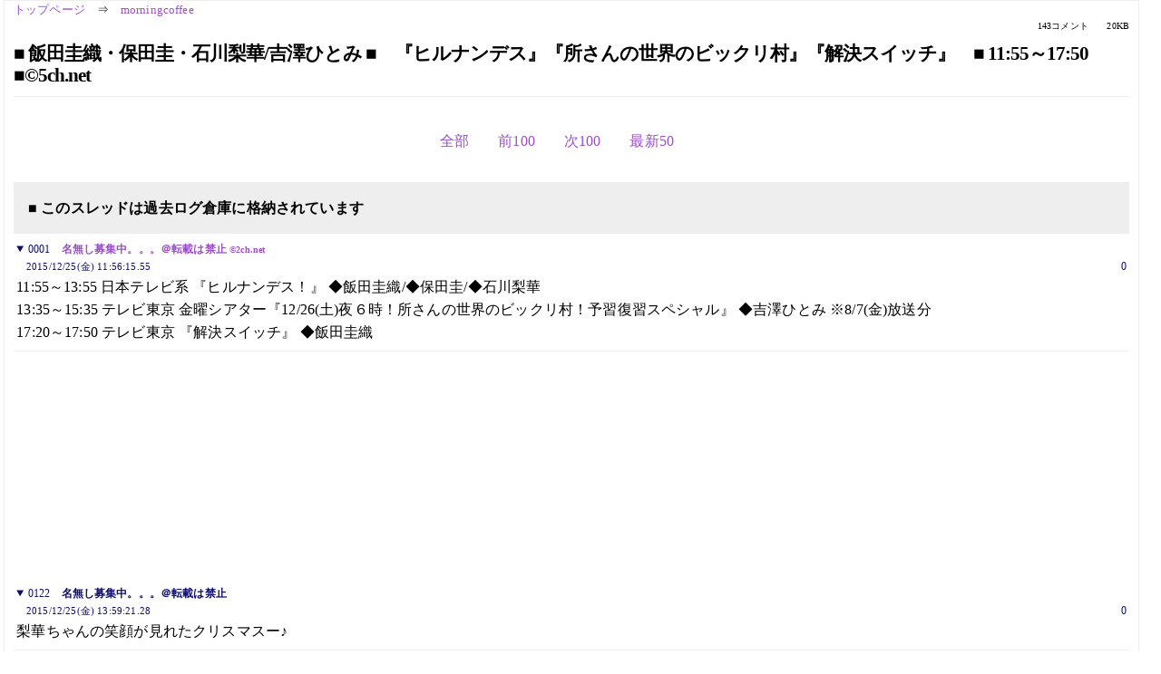

--- FILE ---
content_type: text/html; charset=Shift_JIS
request_url: https://kako.5ch.net/test/read.cgi/morningcoffee/1451012175/122-143
body_size: 3108
content:
<!DOCTYPE HTML>
<html lang="ja"><head><script async="" src="https://www.googletagmanager.com/gtag/js?id=G-7NQT8916KZ"></script><script>window.dataLayer = window.dataLayer || [];
  function gtag(){dataLayer.push(arguments);}
  gtag('js', new Date());

  gtag('config', 'G-7NQT8916KZ');</script><link rel="canonical" href="https://kako.5ch.net/test/read.cgi/morningcoffee/1451012175/122-143"><meta http-equiv="Content-Type" content="text/html; charset=Shift_JIS"><meta http-equiv="X-UA-Compatible" content="IE=edge"><meta name="viewport" content="width=device-width, user-scalable=no, initial-scale=1, maximum-scale=1"><base href="https://kako.5ch.net/morningcoffee/"><title>■ 飯田圭織・保田圭・石川梨華/吉澤ひとみ ■　『ヒルナンデス』『所さんの世界のビックリ村』『解決スイッチ』　■ 11:55～17:50 ■&#169;2ch.net	
</title><link rel="stylesheet" href="//agree.5ch.net/v/normalize.css"><link rel="stylesheet" href="//agree.5ch.net/v/style.css"><link rel="stylesheet" href="//agree.5ch.net/v/milligram.css"><link rel="stylesheet" href="//agree.5ch.net/v/all.min.css"><script type="text/javascript" src="//agree.5ch.net/v/jquery.min.js"></script><script type="text/javascript" src="//egg.5ch.net/js/suite.js"></script><script type="text/javascript" src="//agree.5ch.net/v/scroll.js"></script><script type="text/javascript" src="//agree.5ch.net/v/ronin.js"></script><script type="text/javascript" src="//agree.5ch.net/v/menu.js"></script></head><body><div id="maincontent" class="maxwidth100 width100"><div class="row noflex maxwidth100"><div class="leftAdColumn" style="max-width:300px !important;"><div class="ads_container_vertical"><div class="ads_margin_bottom_5px"><script type="text/javascript">var adstir_vars = { ver: "4.0", app_id: "MEDIA-d37554e", ad_spot: 2, center: false};</script><script type="text/javascript" src="https://js.ad-stir.com/js/adstir.js"></script></div></div></div><div id="thread" style="max-width:100% !important;" class="column thread"><div id="boardname"><a href="https://5ch.net/">トップページ</a><span class="spanner">⇒</span><a href="//kako.5ch.net/morningcoffee/">morningcoffee</a><div class="pagestats"><span class="metastats">143コメント</span><span class="metastats">20KB</span></div></div><h1 id="threadtitle">■ 飯田圭織・保田圭・石川梨華/吉澤ひとみ ■　『ヒルナンデス』『所さんの世界のビックリ村』『解決スイッチ』　■ 11:55～17:50 ■&#169;5ch.net	
</h1><div class="navmenu"><ul class="menujust"><li class="menubottomnav"><a class="menuitem" rel="" href="//kako.5ch.net/test/read.cgi/morningcoffee/1451012175/">全部</a></li><li class="menubottomnav"><a class="menuitem" rel="" href="//kako.5ch.net/test/read.cgi/morningcoffee/1451012175/21-121">前100</a></li><li class="menubottomnav"><a class="menuitem" rel="" href="//kako.5ch.net/test/read.cgi/morningcoffee/1451012175/144-243">次100</a></li><li class="menubottomnav"><a class="menuitem" rel="" href="//kako.5ch.net/test/read.cgi/morningcoffee/1451012175/l50">最新50</a></li></ul></div><div class="stoplight stopred stopdone">■ このスレッドは過去ログ倉庫に格納されています</div><div class="vm-placement" id="vm-av" data-format="isvideo"></div><div id="1" data-date="NG" data-userid="0" data-id="1" class="clear post"><details open="" class="post-header"><summary><span class="postid">0001</span><span class="postusername"><b><a rel="nofollow" href="mailto:ageteoff">名無し募集中。。。＠転載は禁止 <small>&#169;2ch.net</small></a></b></span></summary><span style="width:100%;"><span class="date">2015/12/25(金) 11:56:15.55</span><span class="uid">0</span></span></details><section class="post-content"> 11:55～13:55 日本テレビ系 『ヒルナンデス！』 ◆飯田圭織/◆保田圭/◆石川梨華 <br> 13:35～15:35 テレビ東京 金曜シアター『12/26(土)夜６時！所さんの世界のビックリ村！予習復習スペシャル』 ◆吉澤ひとみ ※8/7(金)放送分  <br> 17:20～17:50 テレビ東京 『解決スイッチ』 ◆飯田圭織 </section></div><div style="display:flex; gap:5px;"><div style="width: 300px; height: 250px;"><script type="text/javascript">var adstir_vars = { ver: '4.0', app_id: 'MEDIA-d37554e', ad_spot: 1, center: false };</script><script type="text/javascript" src="https://js.ad-stir.com/js/adstir.js"></script></div><div style="width: 300px; height: 250px;"><script type="text/javascript">var adstir_vars = { ver: '4.0', app_id: 'MEDIA-d37554e', ad_spot: 1, center: false };</script><script type="text/javascript" src="https://js.ad-stir.com/js/adstir.js"></script></div></div><div id="122" data-date="NG" data-userid="0" data-id="122" class="clear post"><details open="" class="post-header"><summary><span class="postid">0122</span><span class="postusername"><b>名無し募集中。。。＠転載は禁止</b></span></summary><span style="width:100%;"><span class="date">2015/12/25(金) 13:59:21.28</span><span class="uid">0</span></span></details><section class="post-content"> 梨華ちゃんの笑顔が見れたクリスマスー♪ </section></div><div id="123" data-date="NG" data-userid="0" data-id="123" class="clear post"><details open="" class="post-header"><summary><span class="postid">0123</span><span class="postusername"><b>名無し募集中。。。＠転載は禁止</b></span></summary><span style="width:100%;"><span class="date">2015/12/25(金) 14:04:02.03</span><span class="uid">0</span></span></details><section class="post-content"> <a href="../test/read.cgi/morningcoffee/1451012175/121" target="_blank">&gt;&gt;121</a> <br> そう </section></div><div id="124" data-date="NG" data-userid="0" data-id="124" class="clear post"><details open="" class="post-header"><summary><span class="postid">0124</span><span class="postusername"><b>名無し募集中。。。＠転載は禁止</b></span></summary><span style="width:100%;"><span class="date">2015/12/25(金) 14:13:30.57</span><span class="uid">0</span></span></details><section class="post-content"><span class="AA"> よっすぃｷﾀ━━━(ﾟ∀ﾟ)━( ﾟ∀)━( 　ﾟ)━(　　)━(ﾟ　 )━(∀ﾟ )━(ﾟ∀ﾟ)━━━!!!! </span></section></div><div id="125" data-date="NG" data-userid="0" data-id="125" class="clear post"><details open="" class="post-header"><summary><span class="postid">0125</span><span class="postusername"><b>名無し募集中。。。＠転載は禁止</b></span></summary><span style="width:100%;"><span class="date">2015/12/25(金) 14:14:51.50</span><span class="uid">0</span></span></details><section class="post-content"> アフリカの木ってなんか低いよね </section></div><div id="126" data-date="NG" data-userid="0" data-id="126" class="clear post"><details open="" class="post-header"><summary><span class="postid">0126</span><span class="postusername"><b>名無し募集中。。。＠転載は禁止</b></span></summary><span style="width:100%;"><span class="date">2015/12/25(金) 14:17:21.19</span><span class="uid">0</span></span></details><section class="post-content"> 俺におんぶさせろ！ </section></div><div id="127" data-date="NG" data-userid="0" data-id="127" class="clear post"><details open="" class="post-header"><summary><span class="postid">0127</span><span class="postusername"><b>名無し募集中。。。＠転載は禁止</b></span></summary><span style="width:100%;"><span class="date">2015/12/25(金) 14:20:00.90</span><span class="uid">0</span></span></details><section class="post-content"> 怖ｗ </section></div><div id="128" data-date="NG" data-userid="0" data-id="128" class="clear post"><details open="" class="post-header"><summary><span class="postid">0128</span><span class="postusername"><b>名無し募集中。。。＠転載は禁止</b></span></summary><span style="width:100%;"><span class="date">2015/12/25(金) 14:24:21.99</span><span class="uid">0</span></span></details><section class="post-content"> アフリカだけどけっこういい家並みじゃん <br> 電柱あるし </section></div><div id="129" data-date="NG" data-userid="0" data-id="129" class="clear post"><details open="" class="post-header"><summary><span class="postid">0129</span><span class="postusername"><b>名無し募集中。。。＠転載は禁止</b></span></summary><span style="width:100%;"><span class="date">2015/12/25(金) 14:25:45.84</span><span class="uid">0</span></span></details><section class="post-content"> 美の価値感って様々だなぁ </section></div><div id="130" data-date="NG" data-userid="0" data-id="130" class="clear post"><details open="" class="post-header"><summary><span class="postid">0130</span><span class="postusername"><b>名無し募集中。。。＠転載は禁止</b></span></summary><span style="width:100%;"><span class="date">2015/12/25(金) 14:33:09.40</span><span class="uid">0</span></span></details><section class="post-content"> 石灰じゃないのか </section></div><div id="131" data-date="NG" data-userid="0" data-id="131" class="clear post"><details open="" class="post-header"><summary><span class="postid">0131</span><span class="postusername"><b>名無し募集中。。。＠転載は禁止</b></span></summary><span style="width:100%;"><span class="date">2015/12/25(金) 14:39:36.19</span><span class="uid">0</span></span></details><section class="post-content"> タコを叩くってギリシャとおなじ料理法だな </section></div><div id="132" data-date="NG" data-userid="0" data-id="132" class="clear post"><details open="" class="post-header"><summary><span class="postid">0132</span><span class="postusername"><b>名無し募集中。。。＠転載は禁止</b></span></summary><span style="width:100%;"><span class="date">2015/12/25(金) 14:44:54.82</span><span class="uid">0</span></span></details><section class="post-content"> まぁ嫁のほうが稼ぎがいいんじゃこうなるわなｗ </section></div><div id="133" data-date="NG" data-userid="0" data-id="133" class="clear post"><details open="" class="post-header"><summary><span class="postid">0133</span><span class="postusername"><b>名無し募集中。。。＠転載は禁止</b></span></summary><span style="width:100%;"><span class="date">2015/12/25(金) 15:05:38.27</span><span class="uid">0</span></span></details><section class="post-content"> たくさん番組に出ても盛り上がらなくなったな </section></div><div id="134" data-date="NG" data-userid="0" data-id="134" class="clear post"><details open="" class="post-header"><summary><span class="postid">0134</span><span class="postusername"><b>名無し募集中。。。＠転載は禁止</b></span></summary><span style="width:100%;"><span class="date">2015/12/25(金) 15:10:43.81</span><span class="uid">0</span></span></details><section class="post-content"> バラエティ番組にロケVTRで出演する奴はゴミ <br> スタジオゲストだけが一流 <br>  <br> by　辻ヲタ </section></div><div id="135" data-date="NG" data-userid="0" data-id="135" class="clear post"><details open="" class="post-header"><summary><span class="postid">0135</span><span class="postusername"><b>名無し募集中。。。＠転載は禁止</b></span></summary><span style="width:100%;"><span class="date">2015/12/25(金) 17:25:54.71</span><span class="uid">0</span></span></details><section class="post-content"> なっとうに砂糖はないよいいらさんｗｗ </section></div><div id="136" data-date="NG" data-userid="0" data-id="136" class="clear post"><details open="" class="post-header"><summary><span class="postid">0136</span><span class="postusername"><b>名無し募集中。。。＠転載は禁止</b></span></summary><span style="width:100%;"><span class="date">2015/12/25(金) 17:27:44.66</span><span class="uid">0</span></span></details><section class="post-content"> 鱈うまそう </section></div><div id="137" data-date="NG" data-userid="0" data-id="137" class="clear post"><details open="" class="post-header"><summary><span class="postid">0137</span><span class="postusername"><b>名無し募集中。。。＠転載は禁止</b></span></summary><span style="width:100%;"><span class="date">2015/12/25(金) 17:30:25.27</span><span class="uid">0</span></span></details><section class="post-content"> これはやってみよう </section></div><div id="138" data-date="NG" data-userid="0" data-id="138" class="clear post"><details open="" class="post-header"><summary><span class="postid">0138</span><span class="postusername"><b>名無し募集中。。。＠転載は禁止</b></span></summary><span style="width:100%;"><span class="date">2015/12/25(金) 17:36:34.29</span><span class="uid">0</span></span></details><section class="post-content"> えのきペーストいいね <br> βグルカンだっけか </section></div><div id="139" data-date="NG" data-userid="0" data-id="139" class="clear post"><details open="" class="post-header"><summary><span class="postid">0139</span><span class="postusername"><b>名無し募集中。。。＠転載は禁止</b></span></summary><span style="width:100%;"><span class="date">2015/12/25(金) 17:38:03.33</span><span class="uid">0</span></span></details><section class="post-content"> うまそう～～ <br> 腹減った </section></div><div id="140" data-date="NG" data-userid="0" data-id="140" class="clear post"><details open="" class="post-header"><summary><span class="postid">0140</span><span class="postusername"><b>名無し募集中。。。＠転載は禁止</b></span></summary><span style="width:100%;"><span class="date">2015/12/25(金) 17:41:27.96</span><span class="uid">0</span></span></details><section class="post-content"> 石川って今の恋愛ちゃかすことさえできない立場なんだな <br> 大物女優かい陣内レベルじゃない <br> まじもんの腫れ物じゃねーか </section></div><div id="141" data-date="NG" data-userid="0" data-id="141" class="clear post"><details open="" class="post-header"><summary><span class="postid">0141</span><span class="postusername"><b>名無し募集中。。。＠転載は禁止</b></span></summary><span style="width:100%;"><span class="date">2015/12/25(金) 17:42:51.66</span><span class="uid">0</span></span></details><section class="post-content"> チーズは卑怯ｗｗ <br> こんなんぜったい旨いじゃんｗ </section></div><div id="142" data-date="NG" data-userid="0" data-id="142" class="clear post"><details open="" class="post-header"><summary><span class="postid">0142</span><span class="postusername"><b>名無し募集中。。。＠転載は禁止</b></span></summary><span style="width:100%;"><span class="date">2015/12/25(金) 17:46:52.41</span><span class="uid">0</span></span></details><section class="post-content"> ドロー <br> シェフ相手に健闘 </section></div><div id="143" data-date="NG" data-userid="0" data-id="143" class="clear post"><details open="" class="post-header"><summary><span class="postid">0143</span><span class="postusername"><b>名無し募集中。。。＠転載は禁止</b></span></summary><span style="width:100%;"><span class="date">2015/12/25(金) 17:47:38.97</span><span class="uid">0</span></span></details><section class="post-content"> ｵﾜﾀ </section></div><div class="ads_container"></div><div class="navmenu"><ul class="menujust"><li class="menubottomnav"><a class="menuitem" rel="" href="//kako.5ch.net/test/read.cgi/morningcoffee/1451012175/">全部</a></li><li class="menubottomnav"><a class="menuitem" rel="" href="//kako.5ch.net/test/read.cgi/morningcoffee/1451012175/21-121">前100</a></li><li class="menubottomnav"><a class="menuitem" rel="" href="//kako.5ch.net/test/read.cgi/morningcoffee/1451012175/144-243">次100</a></li><li class="menubottomnav"><a class="menuitem" rel="" href="//kako.5ch.net/test/read.cgi/morningcoffee/1451012175/l50">最新50</a></li></ul></div><div style="position: relative;width: 100%;height: 250px;display: flex;flex-direction: row;align-items: center;justify-content: space-evenly;"><div class="faster-top-ad-300x250" style="width: 300px;height: 250px;"><script type="text/javascript">var adstir_vars = { ver: "4.0", app_id: "MEDIA-38a3f1bc", ad_spot: 1, center: false};</script><script type="text/javascript" src="https://js.ad-stir.com/js/adstir.js"></script></div><div class="faster-top-ad-300x250" style="width: 300px;height: 250px;"><script type="text/javascript">var adstir_vars = { ver: "4.0", app_id: "MEDIA-38a3f1bc", ad_spot: 1, center: false};</script><script type="text/javascript" src="https://js.ad-stir.com/js/adstir.js"></script></div></div><div class="stoplight stopred stopdone">■ このスレッドは過去ログ倉庫に格納されています</div><div style="position: fixed;bottom:0;z-index: 2;width: 728px;height: 90px;justify-self: center;"><script type="text/javascript">var adstir_vars = { ver: "4.0", app_id: "MEDIA-d37554e", ad_spot: 4, center: false};</script><script type="text/javascript" src="https://js.ad-stir.com/js/adstir.js"></script></div></div><div class="rightAdColumn" style="max-width:300px !important;"><div class="ads_container_vertical"><div class="ads_margin_bottom_5px"><script type="text/javascript">var adstir_vars = { ver: "4.0", app_id: "MEDIA-d37554e", ad_spot: 2, center: false};</script><script type="text/javascript" src="https://js.ad-stir.com/js/adstir.js"></script></div></div></div><div class="liberaInterstitial"><script type="text/javascript">var adstir_vars = { ver: "4.0", type: "interstitial", app_id: "MEDIA-d37554e", ad_spot: 5};</script><script type="text/javascript" src="https://js.ad-stir.com/js/adstir.js"></script></div></div></div><footer style="margin-bottom:100px;"><br>read.cgi ver 07.7.7 2025/12/22 [ver:kako]<br>Walang Kapalit ★ | Donguri System Team<br>５ちゃんねる<br><br><br><br></footer><script defer src="https://static.cloudflareinsights.com/beacon.min.js/vcd15cbe7772f49c399c6a5babf22c1241717689176015" integrity="sha512-ZpsOmlRQV6y907TI0dKBHq9Md29nnaEIPlkf84rnaERnq6zvWvPUqr2ft8M1aS28oN72PdrCzSjY4U6VaAw1EQ==" data-cf-beacon='{"version":"2024.11.0","token":"e4c5c0d5c04c433485715e1034f8da46","r":1,"server_timing":{"name":{"cfCacheStatus":true,"cfEdge":true,"cfExtPri":true,"cfL4":true,"cfOrigin":true,"cfSpeedBrain":true},"location_startswith":null}}' crossorigin="anonymous"></script>
</body></html>